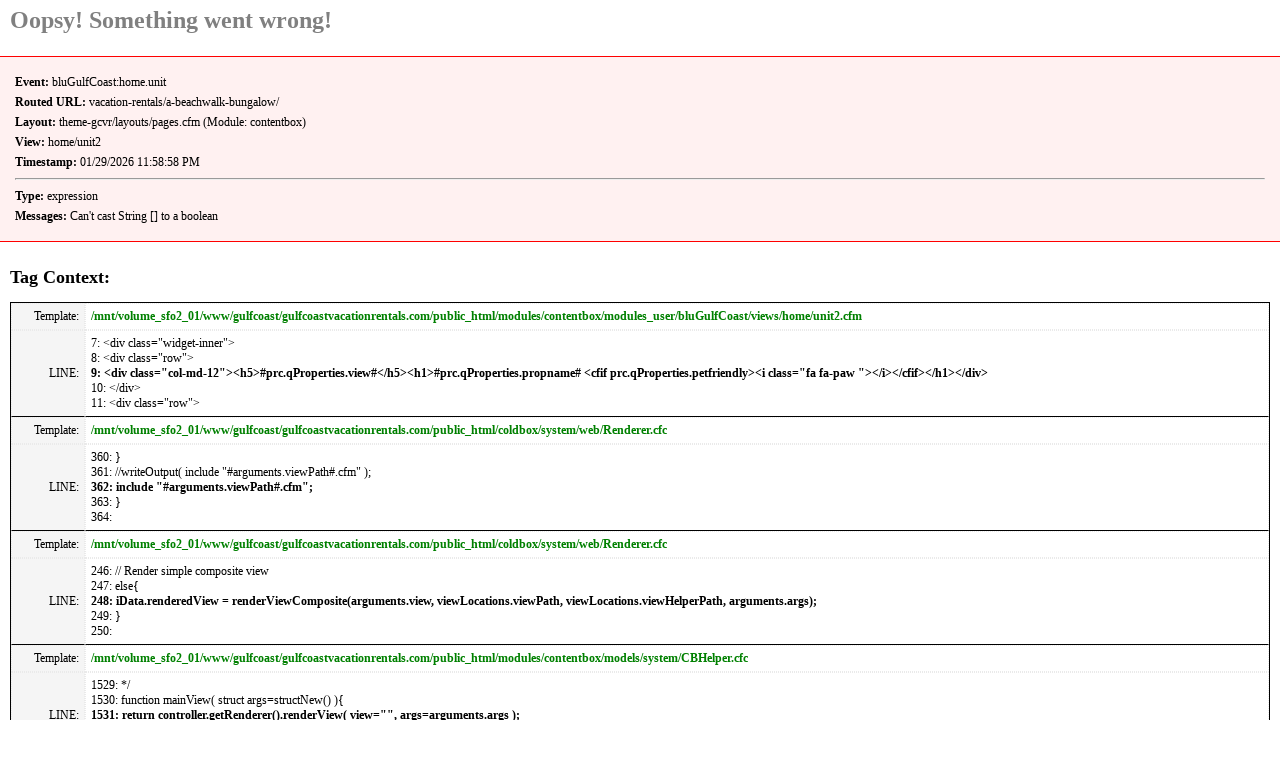

--- FILE ---
content_type: text/html;charset=UTF-8
request_url: https://gulfcoastvacationrentals.com/vacation-rentals/a-beachwalk-bungalow
body_size: 4379
content:
<style type="text/css">body{ margin: 0px; }
.cb-container{
font-size:12px;
font-family: Verdana;
margin: 0px;
padding: 0px;
line-height:20px;
}
.cb-container h1{
padding: 10px;
color: gray;
font-weight: 200px;
}
.cb-container .notice{
padding: 15px;
background-color: #FFF1F1;
border-top: 1px solid red;
border-bottom: 1px solid red;
}
.cb-container .extended{ padding: 10px; }
.cb-container .stacktrace{
font-family: Courier;
font-size:14px;
}
.cb-container .stacktrace .highlight{
font-weight: bold;
background-color: #F0F7FE;
padding:2px 0px;
}
.cb-container .stacktrace .method{
font-weight: bold;
color:red;
}
.cb-container table{
font-size:12px;
border:1px outset #000000;
background-color: #FFFFFF;
width: 100%;
}
.cb-container table th{
background-color: #FCE9E7;
color:#000000;
font-weight: bold;
padding: 15px;
}
.cb-container table td{
background-color: #ffffff;
border: 1px dotted #eaeaea;
padding: 5px
}
.cb-container table td.info{
background-color: #f5f5f5;
}
.cb-container table tr.tablebreak td{
border-bottom:1px solid black;
}</style>
<div class="cb-container">
<h1>
Oopsy! Something went wrong!</h1>
<div class="notice">
<strong>Event: </strong>bluGulfCoast:home.unit
<br>
<strong>Routed URL: </strong>vacation-rentals/a-beachwalk-bungalow/
<br>
<strong>Layout: </strong>theme-gcvr/layouts/pages.cfm (Module: contentbox)
<br>
<strong>View: </strong>home/unit2
<br>
<strong>Timestamp: </strong>01/29/2026 11:58:58 PM
<hr>
<strong>Type: </strong> expression <br>
<strong>Messages:</strong>
Can't cast String [] to a boolean
</div>
<div class="extended">
<h2>Tag Context:</h2>
<table class="table" align="center" cellspacing="0">
<tr >
<td align="right" class="info">Template:</td>
<td style="color:green;"><strong>/mnt/volume_sfo2_01/www/gulfcoast/gulfcoastvacationrentals.com/public_html/modules/contentbox/modules_user/bluGulfCoast/views/home/unit2.cfm</strong></td>
</tr>
<tr class="tablebreak">
<td align="right" class="info">LINE:</td>
<td>7: &lt;div class=&quot;widget-inner&quot;&gt;<br>
8: &lt;div class=&quot;row&quot;&gt;<br>
<b>9: &lt;div class=&quot;col-md-12&quot;&gt;&lt;h5&gt;#prc.qProperties.view#&lt;/h5&gt;&lt;h1&gt;#prc.qProperties.propname# &lt;cfif prc.qProperties.petfriendly&gt;&lt;i class=&quot;fa fa-paw &quot;&gt;&lt;/i&gt;&lt;/cfif&gt;&lt;/h1&gt;&lt;/div&gt;</b><br>
10: &lt;/div&gt;<br>
11: &lt;div class=&quot;row&quot;&gt;<br>
</td>
</tr>
<tr >
<td align="right" class="info">Template:</td>
<td style="color:green;"><strong>/mnt/volume_sfo2_01/www/gulfcoast/gulfcoastvacationrentals.com/public_html/coldbox/system/web/Renderer.cfc</strong></td>
</tr>
<tr class="tablebreak">
<td align="right" class="info">LINE:</td>
<td>360: }<br>
361: //writeOutput( include &quot;#arguments.viewPath#.cfm&quot; );<br>
<b>362: include &quot;#arguments.viewPath#.cfm&quot;;</b><br>
363: }<br>
364: <br>
</td>
</tr>
<tr >
<td align="right" class="info">Template:</td>
<td style="color:green;"><strong>/mnt/volume_sfo2_01/www/gulfcoast/gulfcoastvacationrentals.com/public_html/coldbox/system/web/Renderer.cfc</strong></td>
</tr>
<tr class="tablebreak">
<td align="right" class="info">LINE:</td>
<td>246: // Render simple composite view<br>
247: else{<br>
<b>248: iData.renderedView = renderViewComposite(arguments.view, viewLocations.viewPath, viewLocations.viewHelperPath, arguments.args);</b><br>
249: }<br>
250: <br>
</td>
</tr>
<tr >
<td align="right" class="info">Template:</td>
<td style="color:green;"><strong>/mnt/volume_sfo2_01/www/gulfcoast/gulfcoastvacationrentals.com/public_html/modules/contentbox/models/system/CBHelper.cfc</strong></td>
</tr>
<tr class="tablebreak">
<td align="right" class="info">LINE:</td>
<td>1529: */<br>
1530: function mainView( struct args=structNew() ){<br>
<b>1531: return controller.getRenderer().renderView( view=&quot;&quot;, args=arguments.args );</b><br>
1532: }<br>
1533: <br>
</td>
</tr>
<tr >
<td align="right" class="info">Template:</td>
<td style="color:green;"><strong>/mnt/volume_sfo2_01/www/gulfcoast/gulfcoastvacationrentals.com/public_html/modules/contentbox/themes/theme-gcvr/layouts/pages.cfm</strong></td>
</tr>
<tr class="tablebreak">
<td align="right" class="info">LINE:</td>
<td>21: <br>
22: &lt;!--- Main View ---&gt;<br>
<b>23: #cb.mainView( args=args )#</b><br>
24: <br>
25: &lt;!--- ContentBoxEvent ---&gt;<br>
</td>
</tr>
<tr >
<td align="right" class="info">Template:</td>
<td style="color:green;"><strong>/mnt/volume_sfo2_01/www/gulfcoast/gulfcoastvacationrentals.com/public_html/coldbox/system/web/Renderer.cfc</strong></td>
</tr>
<tr class="tablebreak">
<td align="right" class="info">LINE:</td>
<td>360: }<br>
361: //writeOutput( include &quot;#arguments.viewPath#.cfm&quot; );<br>
<b>362: include &quot;#arguments.viewPath#.cfm&quot;;</b><br>
363: }<br>
364: <br>
</td>
</tr>
<tr >
<td align="right" class="info">Template:</td>
<td style="color:green;"><strong>/mnt/volume_sfo2_01/www/gulfcoast/gulfcoastvacationrentals.com/public_html/coldbox/system/web/Renderer.cfc</strong></td>
</tr>
<tr class="tablebreak">
<td align="right" class="info">LINE:</td>
<td>517: viewPath=viewLocations.viewPath,<br>
518: viewHelperPath=viewLocations.viewHelperPath,<br>
<b>519: args=args );</b><br>
520: }<br>
521: <br>
</td>
</tr>
<tr >
<td align="right" class="info">Template:</td>
<td style="color:green;"><strong>/mnt/volume_sfo2_01/www/gulfcoast/gulfcoastvacationrentals.com/public_html/coldbox/system/Bootstrap.cfc</strong></td>
</tr>
<tr class="tablebreak">
<td align="right" class="info">LINE:</td>
<td>217: // Render Layout/View pair via set variable to eliminate whitespace<br>
218: else {<br>
<b>219: renderedContent = cbcontroller.getRenderer().renderLayout( module=event.getCurrentLayoutModule(), viewModule=event.getCurrentViewModule() );</b><br>
220: }<br>
221: <br>
</td>
</tr>
<tr >
<td align="right" class="info">Template:</td>
<td style="color:green;"><strong>/mnt/volume_sfo2_01/www/gulfcoast/gulfcoastvacationrentals.com/public_html/coldbox/system/Bootstrap.cfc</strong></td>
</tr>
<tr class="tablebreak">
<td align="right" class="info">LINE:</td>
<td>358: // Process A ColdBox Request Only<br>
359: if( findNoCase( 'index.cfm', listLast( arguments.targetPage, '/' ) ) ){<br>
<b>360: processColdBoxRequest();</b><br>
361: }<br>
362: return true;<br>
</td>
</tr>
<tr >
<td align="right" class="info">Template:</td>
<td style="color:green;"><strong>/mnt/volume_sfo2_01/www/gulfcoast/gulfcoastvacationrentals.com/public_html/Application.cfc</strong></td>
</tr>
<tr class="tablebreak">
<td align="right" class="info">LINE:</td>
<td>98: <br>
99: // Process ColdBox Request<br>
<b>100: application.cbBootstrap.onRequestStart( arguments.targetPage );</b><br>
101: <br>
102: return true;<br>
</td>
</tr>
</table>
<h2>Stack Trace:</h2>
<div class="stacktrace">lucee.runtime.exp.CasterException: Can't cast String [] to a boolean<br>&nbsp;&nbsp;&nbsp;&nbsp;at lucee.runtime.op.Caster.toBooleanValue<span class='highlight'>(Caster.java:332)</span><br>&nbsp;&nbsp;&nbsp;&nbsp;at lucee.runtime.op.Caster.toBooleanValue<span class='highlight'>(Caster.java:307)</span><br>&nbsp;&nbsp;&nbsp;&nbsp;at modules.contentbox.modules_user.blugulfcoast.views.home.unit2_cfm<span class='method'><span class='method'>$cf.call<span class='highlight'>(</span></span>/modules/contentbox/modules_user/bluGulfCoast/views/home/unit2.cfm:9)</span><br>&nbsp;&nbsp;&nbsp;&nbsp;at lucee.runtime.PageContextImpl._doInclude<span class='highlight'><span class='highlight'>(PageContextImpl.java:939)</span></span><br>&nbsp;&nbsp;&nbsp;&nbsp;at lucee.runtime.PageContextImpl._doInclude<span class='highlight'><span class='highlight'>(PageContextImpl.java:833)</span></span><br>&nbsp;&nbsp;&nbsp;&nbsp;at lucee.runtime.PageContextImpl.doInclude<span class='highlight'><span class='highlight'>(PageContextImpl.java:817)</span></span><br>&nbsp;&nbsp;&nbsp;&nbsp;at system.web.renderer_cfc<span class='method'><span class='method'>$cf.udfCall1<span class='highlight'><span class='highlight'>(</span></span>/coldbox/system/web/Renderer.cfc:362)</span></span><br>&nbsp;&nbsp;&nbsp;&nbsp;at system.web.renderer_cfc<span class='method'><span class='method'><span class='method'><span class='method'>$cf.udfCall<span class='highlight'><span class='highlight'><span class='highlight'><span class='highlight'>(</span></span></span></span>/coldbox/system/web/Renderer.cfc)</span></span></span></span><br>&nbsp;&nbsp;&nbsp;&nbsp;at lucee.runtime.type.UDFImpl.implementation<span class='highlight'><span class='highlight'><span class='highlight'><span class='highlight'><span class='highlight'><span class='highlight'><span class='highlight'><span class='highlight'>(UDFImpl.java:107)</span></span></span></span></span></span></span></span><br>&nbsp;&nbsp;&nbsp;&nbsp;at lucee.runtime.type.UDFImpl._call<span class='highlight'><span class='highlight'><span class='highlight'><span class='highlight'><span class='highlight'><span class='highlight'><span class='highlight'><span class='highlight'>(UDFImpl.java:366)</span></span></span></span></span></span></span></span><br>&nbsp;&nbsp;&nbsp;&nbsp;at lucee.runtime.type.UDFImpl.call<span class='highlight'><span class='highlight'><span class='highlight'><span class='highlight'>(UDFImpl.java:226)</span></span></span></span><br>&nbsp;&nbsp;&nbsp;&nbsp;at lucee.runtime.type.scope.UndefinedImpl.call<span class='highlight'><span class='highlight'>(UndefinedImpl.java:771)</span></span><br>&nbsp;&nbsp;&nbsp;&nbsp;at lucee.runtime.util.VariableUtilImpl.callFunctionWithoutNamedValues<span class='highlight'><span class='highlight'><span class='highlight'>(VariableUtilImpl.java:756)</span></span></span><br>&nbsp;&nbsp;&nbsp;&nbsp;at lucee.runtime.PageContextImpl.getFunction<span class='highlight'><span class='highlight'><span class='highlight'>(PageContextImpl.java:1698)</span></span></span><br>&nbsp;&nbsp;&nbsp;&nbsp;at system.web.renderer_cfc<span class='method'><span class='method'><span class='method'><span class='method'>$cf.udfCall1<span class='highlight'>(</span></span></span></span>/coldbox/system/web/Renderer.cfc:248)</span><br>&nbsp;&nbsp;&nbsp;&nbsp;at system.web.renderer_cfc<span class='method'><span class='method'><span class='method'><span class='method'>$cf.udfCall<span class='highlight'><span class='highlight'><span class='highlight'><span class='highlight'>(</span></span></span></span>/coldbox/system/web/Renderer.cfc)</span></span></span></span><br>&nbsp;&nbsp;&nbsp;&nbsp;at lucee.runtime.type.UDFImpl.implementation<span class='highlight'><span class='highlight'><span class='highlight'><span class='highlight'><span class='highlight'><span class='highlight'><span class='highlight'><span class='highlight'>(UDFImpl.java:107)</span></span></span></span></span></span></span></span><br>&nbsp;&nbsp;&nbsp;&nbsp;at lucee.runtime.type.UDFImpl._call<span class='highlight'><span class='highlight'><span class='highlight'><span class='highlight'><span class='highlight'><span class='highlight'><span class='highlight'><span class='highlight'>(UDFImpl.java:366)</span></span></span></span></span></span></span></span><br>&nbsp;&nbsp;&nbsp;&nbsp;at lucee.runtime.type.UDFImpl.callWithNamedValues<span class='highlight'><span class='highlight'><span class='highlight'><span class='highlight'>(UDFImpl.java:212)</span></span></span></span><br>&nbsp;&nbsp;&nbsp;&nbsp;at lucee.runtime.ComponentImpl._call<span class='highlight'><span class='highlight'><span class='highlight'>(ComponentImpl.java:705)</span></span></span><br>&nbsp;&nbsp;&nbsp;&nbsp;at lucee.runtime.ComponentImpl._call<span class='highlight'><span class='highlight'><span class='highlight'><span class='highlight'><span class='highlight'>(ComponentImpl.java:587)</span></span></span></span></span><br>&nbsp;&nbsp;&nbsp;&nbsp;at lucee.runtime.ComponentImpl.callWithNamedValues<span class='highlight'><span class='highlight'><span class='highlight'>(ComponentImpl.java:1981)</span></span></span><br>&nbsp;&nbsp;&nbsp;&nbsp;at lucee.runtime.util.VariableUtilImpl.callFunctionWithNamedValues<span class='highlight'><span class='highlight'><span class='highlight'><span class='highlight'>(VariableUtilImpl.java:833)</span></span></span></span><br>&nbsp;&nbsp;&nbsp;&nbsp;at lucee.runtime.PageContextImpl.getFunctionWithNamedValues<span class='highlight'><span class='highlight'><span class='highlight'><span class='highlight'>(PageContextImpl.java:1719)</span></span></span></span><br>&nbsp;&nbsp;&nbsp;&nbsp;at models.system.cbhelper_cfc<span class='method'>$cf.udfCalld<span class='highlight'>(</span>/contentbox/models/system/CBHelper.cfc:1531)</span><br>&nbsp;&nbsp;&nbsp;&nbsp;at models.system.cbhelper_cfc<span class='method'><span class='method'>$cf.udfCall<span class='highlight'>(</span></span>/contentbox/models/system/CBHelper.cfc)</span><br>&nbsp;&nbsp;&nbsp;&nbsp;at lucee.runtime.type.UDFImpl.implementation<span class='highlight'><span class='highlight'><span class='highlight'><span class='highlight'><span class='highlight'><span class='highlight'><span class='highlight'><span class='highlight'>(UDFImpl.java:107)</span></span></span></span></span></span></span></span><br>&nbsp;&nbsp;&nbsp;&nbsp;at lucee.runtime.type.UDFImpl._call<span class='highlight'><span class='highlight'><span class='highlight'><span class='highlight'><span class='highlight'><span class='highlight'><span class='highlight'><span class='highlight'>(UDFImpl.java:366)</span></span></span></span></span></span></span></span><br>&nbsp;&nbsp;&nbsp;&nbsp;at lucee.runtime.type.UDFImpl.callWithNamedValues<span class='highlight'><span class='highlight'><span class='highlight'><span class='highlight'>(UDFImpl.java:212)</span></span></span></span><br>&nbsp;&nbsp;&nbsp;&nbsp;at lucee.runtime.ComponentImpl._call<span class='highlight'><span class='highlight'><span class='highlight'>(ComponentImpl.java:705)</span></span></span><br>&nbsp;&nbsp;&nbsp;&nbsp;at lucee.runtime.ComponentImpl._call<span class='highlight'><span class='highlight'><span class='highlight'><span class='highlight'><span class='highlight'>(ComponentImpl.java:587)</span></span></span></span></span><br>&nbsp;&nbsp;&nbsp;&nbsp;at lucee.runtime.ComponentImpl.callWithNamedValues<span class='highlight'><span class='highlight'><span class='highlight'>(ComponentImpl.java:1981)</span></span></span><br>&nbsp;&nbsp;&nbsp;&nbsp;at lucee.runtime.util.VariableUtilImpl.callFunctionWithNamedValues<span class='highlight'><span class='highlight'><span class='highlight'><span class='highlight'>(VariableUtilImpl.java:833)</span></span></span></span><br>&nbsp;&nbsp;&nbsp;&nbsp;at lucee.runtime.PageContextImpl.getFunctionWithNamedValues<span class='highlight'><span class='highlight'><span class='highlight'><span class='highlight'>(PageContextImpl.java:1719)</span></span></span></span><br>&nbsp;&nbsp;&nbsp;&nbsp;at modules.contentbox.themes.theme_gcvr270.layouts.pages_cfm<span class='method'><span class='method'>$cf.call<span class='highlight'>(</span></span>/modules/contentbox/themes/theme-gcvr/layouts/pages.cfm:23)</span><br>&nbsp;&nbsp;&nbsp;&nbsp;at lucee.runtime.PageContextImpl._doInclude<span class='highlight'><span class='highlight'>(PageContextImpl.java:939)</span></span><br>&nbsp;&nbsp;&nbsp;&nbsp;at lucee.runtime.PageContextImpl._doInclude<span class='highlight'><span class='highlight'>(PageContextImpl.java:833)</span></span><br>&nbsp;&nbsp;&nbsp;&nbsp;at lucee.runtime.PageContextImpl.doInclude<span class='highlight'><span class='highlight'>(PageContextImpl.java:817)</span></span><br>&nbsp;&nbsp;&nbsp;&nbsp;at system.web.renderer_cfc<span class='method'><span class='method'>$cf.udfCall1<span class='highlight'><span class='highlight'>(</span></span>/coldbox/system/web/Renderer.cfc:362)</span></span><br>&nbsp;&nbsp;&nbsp;&nbsp;at system.web.renderer_cfc<span class='method'><span class='method'><span class='method'><span class='method'>$cf.udfCall<span class='highlight'><span class='highlight'><span class='highlight'><span class='highlight'>(</span></span></span></span>/coldbox/system/web/Renderer.cfc)</span></span></span></span><br>&nbsp;&nbsp;&nbsp;&nbsp;at lucee.runtime.type.UDFImpl.implementation<span class='highlight'><span class='highlight'><span class='highlight'><span class='highlight'><span class='highlight'><span class='highlight'><span class='highlight'><span class='highlight'>(UDFImpl.java:107)</span></span></span></span></span></span></span></span><br>&nbsp;&nbsp;&nbsp;&nbsp;at lucee.runtime.type.UDFImpl._call<span class='highlight'><span class='highlight'><span class='highlight'><span class='highlight'><span class='highlight'><span class='highlight'><span class='highlight'><span class='highlight'>(UDFImpl.java:366)</span></span></span></span></span></span></span></span><br>&nbsp;&nbsp;&nbsp;&nbsp;at lucee.runtime.type.UDFImpl.callWithNamedValues<span class='highlight'><span class='highlight'><span class='highlight'><span class='highlight'>(UDFImpl.java:212)</span></span></span></span><br>&nbsp;&nbsp;&nbsp;&nbsp;at lucee.runtime.type.scope.UndefinedImpl.callWithNamedValues<span class='highlight'>(UndefinedImpl.java:780)</span><br>&nbsp;&nbsp;&nbsp;&nbsp;at lucee.runtime.util.VariableUtilImpl.callFunctionWithNamedValues<span class='highlight'><span class='highlight'><span class='highlight'><span class='highlight'>(VariableUtilImpl.java:833)</span></span></span></span><br>&nbsp;&nbsp;&nbsp;&nbsp;at lucee.runtime.PageContextImpl.getFunctionWithNamedValues<span class='highlight'><span class='highlight'><span class='highlight'><span class='highlight'>(PageContextImpl.java:1719)</span></span></span></span><br>&nbsp;&nbsp;&nbsp;&nbsp;at system.web.renderer_cfc<span class='method'><span class='method'><span class='method'><span class='method'>$cf.udfCall1<span class='highlight'>(</span></span></span></span>/coldbox/system/web/Renderer.cfc:519)</span><br>&nbsp;&nbsp;&nbsp;&nbsp;at system.web.renderer_cfc<span class='method'><span class='method'><span class='method'><span class='method'>$cf.udfCall<span class='highlight'><span class='highlight'><span class='highlight'><span class='highlight'>(</span></span></span></span>/coldbox/system/web/Renderer.cfc)</span></span></span></span><br>&nbsp;&nbsp;&nbsp;&nbsp;at lucee.runtime.type.UDFImpl.implementation<span class='highlight'><span class='highlight'><span class='highlight'><span class='highlight'><span class='highlight'><span class='highlight'><span class='highlight'><span class='highlight'>(UDFImpl.java:107)</span></span></span></span></span></span></span></span><br>&nbsp;&nbsp;&nbsp;&nbsp;at lucee.runtime.type.UDFImpl._call<span class='highlight'><span class='highlight'><span class='highlight'><span class='highlight'><span class='highlight'><span class='highlight'><span class='highlight'><span class='highlight'>(UDFImpl.java:366)</span></span></span></span></span></span></span></span><br>&nbsp;&nbsp;&nbsp;&nbsp;at lucee.runtime.type.UDFImpl.callWithNamedValues<span class='highlight'><span class='highlight'><span class='highlight'><span class='highlight'>(UDFImpl.java:212)</span></span></span></span><br>&nbsp;&nbsp;&nbsp;&nbsp;at lucee.runtime.ComponentImpl._call<span class='highlight'><span class='highlight'><span class='highlight'>(ComponentImpl.java:705)</span></span></span><br>&nbsp;&nbsp;&nbsp;&nbsp;at lucee.runtime.ComponentImpl._call<span class='highlight'><span class='highlight'><span class='highlight'><span class='highlight'><span class='highlight'>(ComponentImpl.java:587)</span></span></span></span></span><br>&nbsp;&nbsp;&nbsp;&nbsp;at lucee.runtime.ComponentImpl.callWithNamedValues<span class='highlight'><span class='highlight'><span class='highlight'>(ComponentImpl.java:1981)</span></span></span><br>&nbsp;&nbsp;&nbsp;&nbsp;at lucee.runtime.util.VariableUtilImpl.callFunctionWithNamedValues<span class='highlight'><span class='highlight'><span class='highlight'><span class='highlight'>(VariableUtilImpl.java:833)</span></span></span></span><br>&nbsp;&nbsp;&nbsp;&nbsp;at lucee.runtime.PageContextImpl.getFunctionWithNamedValues<span class='highlight'><span class='highlight'><span class='highlight'><span class='highlight'>(PageContextImpl.java:1719)</span></span></span></span><br>&nbsp;&nbsp;&nbsp;&nbsp;at coldbox.system.bootstrap_cfc<span class='method'><span class='method'><span class='method'><span class='method'>$cf.udfCall1<span class='highlight'>(</span></span></span></span>/coldbox/system/Bootstrap.cfc:219)</span><br>&nbsp;&nbsp;&nbsp;&nbsp;at coldbox.system.bootstrap_cfc<span class='method'><span class='method'>$cf.udfCall<span class='highlight'><span class='highlight'>(</span></span>/coldbox/system/Bootstrap.cfc)</span></span><br>&nbsp;&nbsp;&nbsp;&nbsp;at lucee.runtime.type.UDFImpl.implementation<span class='highlight'><span class='highlight'><span class='highlight'><span class='highlight'><span class='highlight'><span class='highlight'><span class='highlight'><span class='highlight'>(UDFImpl.java:107)</span></span></span></span></span></span></span></span><br>&nbsp;&nbsp;&nbsp;&nbsp;at lucee.runtime.type.UDFImpl._call<span class='highlight'><span class='highlight'><span class='highlight'><span class='highlight'><span class='highlight'><span class='highlight'><span class='highlight'><span class='highlight'>(UDFImpl.java:366)</span></span></span></span></span></span></span></span><br>&nbsp;&nbsp;&nbsp;&nbsp;at lucee.runtime.type.UDFImpl.call<span class='highlight'><span class='highlight'><span class='highlight'><span class='highlight'>(UDFImpl.java:226)</span></span></span></span><br>&nbsp;&nbsp;&nbsp;&nbsp;at lucee.runtime.type.scope.UndefinedImpl.call<span class='highlight'><span class='highlight'>(UndefinedImpl.java:771)</span></span><br>&nbsp;&nbsp;&nbsp;&nbsp;at lucee.runtime.util.VariableUtilImpl.callFunctionWithoutNamedValues<span class='highlight'><span class='highlight'><span class='highlight'>(VariableUtilImpl.java:756)</span></span></span><br>&nbsp;&nbsp;&nbsp;&nbsp;at lucee.runtime.PageContextImpl.getFunction<span class='highlight'><span class='highlight'><span class='highlight'>(PageContextImpl.java:1698)</span></span></span><br>&nbsp;&nbsp;&nbsp;&nbsp;at coldbox.system.bootstrap_cfc<span class='method'><span class='method'><span class='method'><span class='method'>$cf.udfCall1<span class='highlight'>(</span></span></span></span>/coldbox/system/Bootstrap.cfc:360)</span><br>&nbsp;&nbsp;&nbsp;&nbsp;at coldbox.system.bootstrap_cfc<span class='method'><span class='method'>$cf.udfCall<span class='highlight'><span class='highlight'>(</span></span>/coldbox/system/Bootstrap.cfc)</span></span><br>&nbsp;&nbsp;&nbsp;&nbsp;at lucee.runtime.type.UDFImpl.implementation<span class='highlight'><span class='highlight'><span class='highlight'><span class='highlight'><span class='highlight'><span class='highlight'><span class='highlight'><span class='highlight'>(UDFImpl.java:107)</span></span></span></span></span></span></span></span><br>&nbsp;&nbsp;&nbsp;&nbsp;at lucee.runtime.type.UDFImpl._call<span class='highlight'><span class='highlight'><span class='highlight'><span class='highlight'><span class='highlight'><span class='highlight'><span class='highlight'><span class='highlight'>(UDFImpl.java:366)</span></span></span></span></span></span></span></span><br>&nbsp;&nbsp;&nbsp;&nbsp;at lucee.runtime.type.UDFImpl.call<span class='highlight'><span class='highlight'><span class='highlight'><span class='highlight'>(UDFImpl.java:226)</span></span></span></span><br>&nbsp;&nbsp;&nbsp;&nbsp;at lucee.runtime.ComponentImpl._call<span class='highlight'><span class='highlight'>(ComponentImpl.java:704)</span></span><br>&nbsp;&nbsp;&nbsp;&nbsp;at lucee.runtime.ComponentImpl._call<span class='highlight'><span class='highlight'><span class='highlight'><span class='highlight'><span class='highlight'>(ComponentImpl.java:587)</span></span></span></span></span><br>&nbsp;&nbsp;&nbsp;&nbsp;at lucee.runtime.ComponentImpl.call<span class='highlight'><span class='highlight'>(ComponentImpl.java:1964)</span></span><br>&nbsp;&nbsp;&nbsp;&nbsp;at lucee.runtime.util.VariableUtilImpl.callFunctionWithoutNamedValues<span class='highlight'><span class='highlight'><span class='highlight'>(VariableUtilImpl.java:756)</span></span></span><br>&nbsp;&nbsp;&nbsp;&nbsp;at lucee.runtime.PageContextImpl.getFunction<span class='highlight'><span class='highlight'><span class='highlight'>(PageContextImpl.java:1698)</span></span></span><br>&nbsp;&nbsp;&nbsp;&nbsp;at application_cfc<span class='method'><span class='method'>$cf.udfCall<span class='highlight'>(</span></span>/Application.cfc:100)</span><br>&nbsp;&nbsp;&nbsp;&nbsp;at lucee.runtime.type.UDFImpl.implementation<span class='highlight'><span class='highlight'><span class='highlight'><span class='highlight'><span class='highlight'><span class='highlight'><span class='highlight'><span class='highlight'>(UDFImpl.java:107)</span></span></span></span></span></span></span></span><br>&nbsp;&nbsp;&nbsp;&nbsp;at lucee.runtime.type.UDFImpl._call<span class='highlight'><span class='highlight'><span class='highlight'><span class='highlight'><span class='highlight'><span class='highlight'><span class='highlight'><span class='highlight'>(UDFImpl.java:366)</span></span></span></span></span></span></span></span><br>&nbsp;&nbsp;&nbsp;&nbsp;at lucee.runtime.type.UDFImpl.call<span class='highlight'><span class='highlight'><span class='highlight'><span class='highlight'>(UDFImpl.java:226)</span></span></span></span><br>&nbsp;&nbsp;&nbsp;&nbsp;at lucee.runtime.ComponentImpl._call<span class='highlight'><span class='highlight'>(ComponentImpl.java:704)</span></span><br>&nbsp;&nbsp;&nbsp;&nbsp;at lucee.runtime.ComponentImpl._call<span class='highlight'><span class='highlight'><span class='highlight'><span class='highlight'><span class='highlight'>(ComponentImpl.java:587)</span></span></span></span></span><br>&nbsp;&nbsp;&nbsp;&nbsp;at lucee.runtime.ComponentImpl.call<span class='highlight'><span class='highlight'>(ComponentImpl.java:1964)</span></span><br>&nbsp;&nbsp;&nbsp;&nbsp;at lucee.runtime.listener.ModernAppListener.call<span class='highlight'>(ModernAppListener.java:419)</span><br>&nbsp;&nbsp;&nbsp;&nbsp;at lucee.runtime.listener.ModernAppListener._onRequest<span class='highlight'>(ModernAppListener.java:131)</span><br>&nbsp;&nbsp;&nbsp;&nbsp;at lucee.runtime.listener.MixedAppListener.onRequest<span class='highlight'>(MixedAppListener.java:43)</span><br>&nbsp;&nbsp;&nbsp;&nbsp;at lucee.runtime.PageContextImpl.execute<span class='highlight'>(PageContextImpl.java:2405)</span><br>&nbsp;&nbsp;&nbsp;&nbsp;at lucee.runtime.PageContextImpl._execute<span class='highlight'>(PageContextImpl.java:2395)</span><br>&nbsp;&nbsp;&nbsp;&nbsp;at lucee.runtime.PageContextImpl.executeCFML<span class='highlight'>(PageContextImpl.java:2363)</span><br>&nbsp;&nbsp;&nbsp;&nbsp;at lucee.runtime.engine.Request.exe<span class='highlight'>(Request.java:44)</span><br>&nbsp;&nbsp;&nbsp;&nbsp;at lucee.runtime.engine.CFMLEngineImpl._service<span class='highlight'>(CFMLEngineImpl.java:1091)</span><br>&nbsp;&nbsp;&nbsp;&nbsp;at lucee.runtime.engine.CFMLEngineImpl.serviceCFML<span class='highlight'>(CFMLEngineImpl.java:1039)</span><br>&nbsp;&nbsp;&nbsp;&nbsp;at lucee.loader.engine.CFMLEngineWrapper.serviceCFML<span class='highlight'>(CFMLEngineWrapper.java:102)</span><br>&nbsp;&nbsp;&nbsp;&nbsp;at lucee.loader.servlet.CFMLServlet.service<span class='highlight'>(CFMLServlet.java:51)</span><br>&nbsp;&nbsp;&nbsp;&nbsp;at javax.servlet.http.HttpServlet.service<span class='highlight'>(HttpServlet.java:742)</span><br>&nbsp;&nbsp;&nbsp;&nbsp;at org.apache.catalina.core.ApplicationFilterChain.internalDoFilter<span class='highlight'>(ApplicationFilterChain.java:231)</span><br>&nbsp;&nbsp;&nbsp;&nbsp;at org.apache.catalina.core.ApplicationFilterChain.doFilter<span class='highlight'><span class='highlight'>(ApplicationFilterChain.java:166)</span></span><br>&nbsp;&nbsp;&nbsp;&nbsp;at org.apache.tomcat.websocket.server.WsFilter.doFilter<span class='highlight'>(WsFilter.java:52)</span><br>&nbsp;&nbsp;&nbsp;&nbsp;at org.apache.catalina.core.ApplicationFilterChain.internalDoFilter<span class='highlight'>(ApplicationFilterChain.java:193)</span><br>&nbsp;&nbsp;&nbsp;&nbsp;at org.apache.catalina.core.ApplicationFilterChain.doFilter<span class='highlight'><span class='highlight'>(ApplicationFilterChain.java:166)</span></span><br>&nbsp;&nbsp;&nbsp;&nbsp;at org.apache.catalina.core.StandardWrapperValve.invoke<span class='highlight'>(StandardWrapperValve.java:198)</span><br>&nbsp;&nbsp;&nbsp;&nbsp;at org.apache.catalina.core.StandardContextValve.invoke<span class='highlight'>(StandardContextValve.java:96)</span><br>&nbsp;&nbsp;&nbsp;&nbsp;at org.apache.catalina.authenticator.AuthenticatorBase.invoke<span class='highlight'>(AuthenticatorBase.java:504)</span><br>&nbsp;&nbsp;&nbsp;&nbsp;at org.apache.catalina.core.StandardHostValve.invoke<span class='highlight'>(StandardHostValve.java:140)</span><br>&nbsp;&nbsp;&nbsp;&nbsp;at org.apache.catalina.valves.ErrorReportValve.invoke<span class='highlight'>(ErrorReportValve.java:81)</span><br>&nbsp;&nbsp;&nbsp;&nbsp;at org.apache.catalina.core.StandardEngineValve.invoke<span class='highlight'>(StandardEngineValve.java:87)</span><br>&nbsp;&nbsp;&nbsp;&nbsp;at org.apache.catalina.connector.CoyoteAdapter.service<span class='highlight'>(CoyoteAdapter.java:342)</span><br>&nbsp;&nbsp;&nbsp;&nbsp;at org.apache.coyote.http11.Http11Processor.service<span class='highlight'>(Http11Processor.java:803)</span><br>&nbsp;&nbsp;&nbsp;&nbsp;at org.apache.coyote.AbstractProcessorLight.process<span class='highlight'>(AbstractProcessorLight.java:66)</span><br>&nbsp;&nbsp;&nbsp;&nbsp;at org.apache.coyote.AbstractProtocol<span class='method'>$ConnectionHandler.process<span class='highlight'>(</span>AbstractProtocol.java:790)</span><br>&nbsp;&nbsp;&nbsp;&nbsp;at org.apache.tomcat.util.net.NioEndpoint<span class='method'>$SocketProcessor.doRun<span class='highlight'>(</span>NioEndpoint.java:1459)</span><br>&nbsp;&nbsp;&nbsp;&nbsp;at org.apache.tomcat.util.net.SocketProcessorBase.run<span class='highlight'>(SocketProcessorBase.java:49)</span><br>&nbsp;&nbsp;&nbsp;&nbsp;at java.util.concurrent.ThreadPoolExecutor.runWorker<span class='highlight'>(ThreadPoolExecutor.java:1149)</span><br>&nbsp;&nbsp;&nbsp;&nbsp;at java.util.concurrent.ThreadPoolExecutor<span class='method'>$Worker.run<span class='highlight'>(</span>ThreadPoolExecutor.java:624)</span><br>&nbsp;&nbsp;&nbsp;&nbsp;at org.apache.tomcat.util.threads.TaskThread<span class='method'>$WrappingRunnable.run<span class='highlight'>(</span>TaskThread.java:61)</span><br>&nbsp;&nbsp;&nbsp;&nbsp;at java.lang.Thread.run<span class='highlight'>(Thread.java:748)</span><br></div>
<h2>FRAMEWORK SNAPSHOT:</h2>
<table class="table" align="center">
<tr>
<td align="right" class="info">Bug Date:</td>
<td >01/29/2026 11:58:58 PM</td>
</tr>
<tr>
<td align="right" class="info">Coldfusion ID: </td>
<td >
CFID=7cf4f121-e67d-48e2-8d6e-24e65d827c8c ;
CFToken=0 ;
JSessionID=ContentBox918AA21772AE94BD6BF004F68F9271EA_7cf4f121-e67d-48e2-8d6e-24e65d827c8c_0
</td>
</tr>
<tr>
<td align="right" class="info">Template Path : </td>
<td >/mnt/volume_sfo2_01/www/gulfcoast/gulfcoastvacationrentals.com/public_html/index.cfm</td>
</tr>
<tr>
<td align="right" class="info">Path Info : </td>
<td >/vacation-rentals/a-beachwalk-bungalow</td>
</tr>
<tr>
<td align="right" class="info"> Host &amp; Server: </td>
<td >gulfcoastvacationrentals.com 5f9c738d672f</td>
</tr>
<tr>
<td align="right" class="info">Query String: </td>
<td ></td>
</tr>
<tr>
<td align="right" class="info">Browser:</td>
<td >Mozilla/5.0 (Macintosh; Intel Mac OS X 10_15_7) AppleWebKit/537.36 (KHTML, like Gecko) Chrome/131.0.0.0 Safari/537.36; ClaudeBot/1.0; <a href="/cdn-cgi/l/email-protection" class="__cf_email__" data-cfemail="cde6aea1acb8a9a8afa2b98daca3b9a5bfa2bda4aee3aea2a0">[email&#160;protected]</a>)</td>
</tr>
<tr>
<td align="right" class="info"> Remote Address: </td>
<td >10.0.0.2</td>
</tr>
<tr >
<th colspan="2" >Form variables:</th>
</tr>
<tr >
<th colspan="2" >Session Storage:</th>
</tr>
<tr>
<td align="right" class="info"> cfid: </td>
<td>7cf4f121-e67d-48e2-8d6e-24e65d827c8c</td>
</tr>
<tr>
<td align="right" class="info"> timecreated: </td>
<td>{ts '2026-01-29 23:58:58'}</td>
</tr>
<tr>
<td align="right" class="info"> cbStorage: </td>
<td>cbStorage 
<!-- ==start== dump {ts '2026-01-29 23:58:58'} format: html -->
<div id="xr6j" class="-lucee-dump"><script data-cfasync="false" src="/cdn-cgi/scripts/5c5dd728/cloudflare-static/email-decode.min.js"></script><script language="JavaScript" type="text/javascript">
function dumpOC(name){var tds=document.all?document.getElementsByTagName('tr'):document.getElementsByName(name);var s=null;name=name;for(var i=0;i<tds.length;i++) {if(document.all && tds[i].name!=name)continue;s=tds[i].style;if(s.display=='none') s.display='';else s.display='none';}}
</script>
<style type="text/css">
div#xr6j table {font-family:Verdana, Geneva, Arial, Helvetica, sans-serif; font-size:11px; empty-cells:show; color:#000; border-collapse:collapse;}
div#xr6j td {border:1px solid #000; vertical-align:top; padding:2px; empty-cells:show;}
div#xr6j td span {font-weight:bold;}
div#xr6j td.luceeN0 {color:#333399;border-color:#333399;background-color:#ccf;}
div#xr6j td.luceeH0 {color:#333399;border-color:#333399;background-color:#99f;}
</style>
<table title="/mnt/volume_sfo2_01/www/gulfcoast/gulfcoastvacationrentals.com/public_html/coldbox/system/includes/BugReport.cfm:226"><tr><td class="luceeH0" onclick="dumpOC('xr6k');" colspan="0" style="cursor:pointer;"><span>Struct</span></td></tr></table></div>
<!-- ==stop== dump -->
</td>
</tr>
<tr>
<td align="right" class="info"> sessionid: </td>
<td>ContentBox918AA21772AE94BD6BF004F68F9271EA_7cf4f121-e67d-48e2-8d6e-24e65d827c8c_0</td>
</tr>
<tr>
<td align="right" class="info"> urltoken: </td>
<td>CFID=7cf4f121-e67d-48e2-8d6e-24e65d827c8c&amp;CFTOKEN=0</td>
</tr>
<tr>
<td align="right" class="info"> lastvisit: </td>
<td>{ts '2026-01-29 23:58:58'}</td>
</tr>
<tr>
<td align="right" class="info"> cftoken: </td>
<td>0</td>
</tr>
<tr >
<th colspan="2" >Cookies:</th>
</tr>
<tr>
<td align="right" class="info"> cfid: </td>
<td >7cf4f121-e67d-48e2-8d6e-24e65d827c8c</td>
</tr>
<tr>
<td align="right" class="info"> cftoken: </td>
<td >0</td>
</tr>
<tr>
<th colspan="2" >Extra Information Dump </th>
</tr>
<tr>
<td colspan="2" >
[N/A]
</td>
</tr>
</table>
</div>
</div>
<script defer src="https://static.cloudflareinsights.com/beacon.min.js/vcd15cbe7772f49c399c6a5babf22c1241717689176015" integrity="sha512-ZpsOmlRQV6y907TI0dKBHq9Md29nnaEIPlkf84rnaERnq6zvWvPUqr2ft8M1aS28oN72PdrCzSjY4U6VaAw1EQ==" data-cf-beacon='{"version":"2024.11.0","token":"cbdefc9dd0d54d3b93986c4a917baf61","r":1,"server_timing":{"name":{"cfCacheStatus":true,"cfEdge":true,"cfExtPri":true,"cfL4":true,"cfOrigin":true,"cfSpeedBrain":true},"location_startswith":null}}' crossorigin="anonymous"></script>
